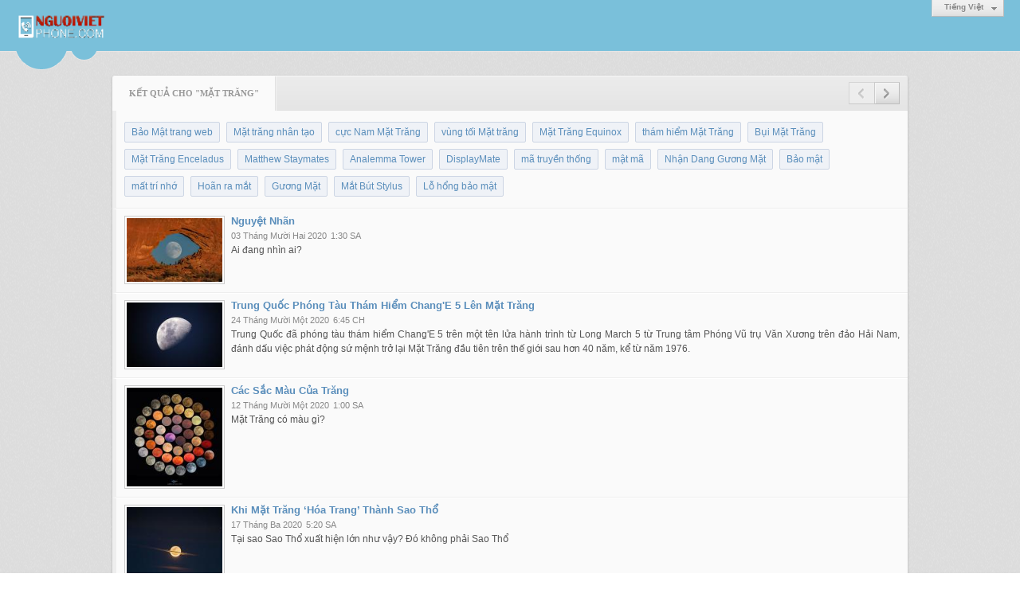

--- FILE ---
content_type: text/html; charset=utf-8
request_url: https://nguoivietphone.com/tag/13747/1/mat-trang
body_size: 7246
content:
<!DOCTYPE html><html lang="vi-VN" data-culture="vi-VN"><head><title>Tìm kiếm</title><meta http-equiv="Content-Type" content="text/html; charset=utf-8"><meta name="viewport" content="width=device-width, initial-scale=1.0, maximum-scale=5"><meta name="format-detection" content="telephone=no"><link href="/content/themes/responsive/VNVN00079/css/BACZABx25rFaONiyXg8bFPBQB0deDxsU8FAHR9ryLPdsWsM-.fcss" rel="preload" as="style"><link href="/content/themes/responsive/VNVN00079/css/AQAmAAvl8esJX_JAvEHvHS_23jC8Qe8dL_beMAvl8esJX_JA.fcss" rel="preload" as="style"><link href="/content/themes/responsive/VNVN00079/css/BACZABx25rFaONiyXg8bFPBQB0deDxsU8FAHR9ryLPdsWsM-.fcss" rel="stylesheet" type="text/css"><link href="/content/themes/responsive/VNVN00079/css/AQAmAAvl8esJX_JAvEHvHS_23jC8Qe8dL_beMAvl8esJX_JA.fcss" rel="stylesheet" type="text/css"><link rel="canonical" href="https://nguoivietphone.com/tag/13747/1/mat-trang"><link rel="icon" sizes="192x192" href="https://nguoivietphone.com/images/file/JHZz9j0A0wgBAlRD/nguoivietphone.png"><link rel="icon" sizes="128x128" href="https://nguoivietphone.com/images/file/JHZz9j0A0wgBAlRD/nguoivietphone.png"><link rel="apple-touch-icon" href="https://nguoivietphone.com/images/file/JHZz9j0A0wgBAlRD/nguoivietphone.png"><link rel="apple-touch-icon" sizes="76x76" href="https://nguoivietphone.com/images/file/JHZz9j0A0wgBAlRD/w100/nguoivietphone.png"><link rel="apple-touch-icon" sizes="120x120" href="https://nguoivietphone.com/images/file/JHZz9j0A0wgBAlRD/w150/nguoivietphone.png"><link rel="apple-touch-icon" sizes="152x152" href="https://nguoivietphone.com/images/file/JHZz9j0A0wgBAlRD/nguoivietphone.png"><meta name="apple-mobile-web-app-title" content="NV&#32;Phone"><meta name="application-name" content="NV&#32;Phone"><link rel="shortcut icon" type="image/x-icon" href="https://nguoivietphone.com/images/file/WwHEbGX40QgBAuUK/favourite-2.png"><script id="script_loader_init">document.cookie='fn_screen='+window.innerWidth+'x'+window.innerHeight+'; path=/';if(!$)var _$=[],_$$=[],$=function(f){_$.push(f)},js_loader=function(f){_$$.push(f)}</script><script>(function(){var l=window.language,a={"message":"Thông báo","ok":"Đồng ý","cancel":"Hủy lệnh","close":"Đóng lại","enable_cookie":"Trình duyệt của bạn đã tắt cookie. Hãy chắc chắn rằng cookie được bật và thử lại.","":""};if(!l){l=window.language={}}for(var n in a){if(!l[n])l[n]=a[n]}})()</script></head><body class="lang_vi"><div id="root"><div id="header_section"><div class="language_list"><div class="nw_group_button"><div class="nw_dropdown_menu"><div class="nw_dropdown_menu_title"><span class="nw_dropdown_menu_text">Tiếng Việt</span></div><div class="nw_dropdown_menu_hand"></div><div class="nw_ui_menu language_list_menu"><div class="nw_ui_menu_wrap"><div class="nw_ui_menu_list"><a class="flag_en" rel="nofollow" href="/cmd/language?lang=en&amp;redirect=L3RhZy8xMzc0Ny8xL21hdC10cmFuZw">English</a><a class="flag_vi active" rel="nofollow" href="/cmd/language?lang=vi&amp;redirect=L3RhZy8xMzc0Ny8xL21hdC10cmFuZw">Tiếng Việt</a></div><div class="gbmab"></div><div class="gbmac"></div></div></div></div></div></div><a href="/" class="back_to_home"><img style="border:0" src="https://nguoivietphone.com/images/file/nZm7h1r_0AgBAod5/h32/nguoivietphone-logo.png" width="114" height="37" alt="Người&#32;Việt&#32;Phone" title="Người&#32;Việt&#32;Phone"></a><div class="clear"></div><div class="header_decorate"></div></div><div id="content_section"><div id="content_section_padding"><div class="msearch_content"><div class="nw_box"><div class="nw_box_title"><div class="nw_box_title_right"><div class="nw_group_button paging_button"><a title="Trang trước" href="javascript:void(0)" class="disabled tbPagingPrev icon"><span class="icon i_0_2"></span></a><a title="Trang sau" href="/tag/13747/2/mat-trang" class="tbPagingNext icon"><span class="icon i_1_2"></span></a></div></div><div class="nw_box_title_left"><div class="nw_box_tab" data-for="#tbEditContent_m_search"><div data-name="main" class="active">Kết quả cho "Mặt&#32;Trăng"</div></div></div><div class="clear"></div></div><div class="nw_box_content"><div class="clear"></div><div id="tbEditContent_m_search" class="tbEditContent nw_box_tab_content"><div class="tbTabPage" data-name="main" style="height: auto; overflow: hidden; display: block;"><div class="tbTabContent"><div class="tbField"><div class="tbField_Box"><div class="tbFieldContent col-xs-12"><div class="pl_content"><ul class="search_tag"><li><a href="/tag/13311/1/bao-mat-trang-web">Bảo&#32;Mật&#32;trang&#32;web</a></li><li><a href="/tag/15731/1/mat-trang-nhan-tao">Mặt&#32;trăng&#32;nhân&#32;tạo</a></li><li><a href="/tag/16284/1/cuc-nam-mat-trang">cực&#32;Nam&#32;Mặt&#32;Trăng</a></li><li><a href="/tag/16361/1/vung-toi-mat-trang">vùng&#32;tối&#32;Mặt&#32;trăng</a></li><li><a href="/tag/16653/1/mat-trang-equinox">Mặt&#32;Trăng&#32;Equinox</a></li><li><a href="/tag/17197/1/tham-hiem-mat-trang">thám&#32;hiểm&#32;Mặt&#32;Trăng</a></li><li><a href="/tag/18154/1/bui-mat-trang">Bụi&#32;Mặt&#32;Trăng</a></li><li><a href="/tag/18717/1/mat-trang-enceladus">Mặt&#32;Trăng&#32;Enceladus</a></li><li><a href="/tag/11233/1/matthew-staymates">Matthew&#32;Staymates</a></li><li><a href="/tag/11567/1/analemma-tower">Analemma&#32;Tower</a></li><li><a href="/tag/11614/1/displaymate">DisplayMate</a></li><li><a href="/tag/12960/1/ma-truyen-thong">mã&#32;truyền&#32;thống</a></li><li><a href="/tag/12961/1/mat-ma">mật&#32;mã</a></li><li><a href="/tag/12992/1/nhan-dang-guong-mat">Nhận&#32;Dang&#32;Gương&#32;Mặt</a></li><li><a href="/tag/13030/1/bao-mat">Bảo&#32;mật</a></li><li><a href="/tag/13053/1/mat-tri-nho">mất&#32;trí&#32;nhớ</a></li><li><a href="/tag/13077/1/hoan-ra-mat">Hoãn&#32;ra&#32;mắt</a></li><li><a href="/tag/13141/1/guong-mat">Gương&#32;Mặt</a></li><li><a href="/tag/13218/1/mat-but-stylus">Mắt&#32;Bút&#32;Stylus</a></li><li><a href="/tag/13226/1/lo-hong-bao-mat">Lỗ&#32;hổng&#32;bảo&#32;mật</a></li></ul><div class="clear"></div></div></div></div><div class="clear"></div></div><div class="tbField"><div class="tbField_Box"><div class="tbFieldContent col-xs-12"><div class="pl_content"><div class="pl_thumbnail"><div class="pl_thumbnail_border"><a style="width: 120px" href="/a13218/nguyet-nhan" class="nw_image"><img class="imglazy" src="/images/site/blank.png" data-original="/images/file/8DsimCqY2AgBACIe/w150/mooneye-cooley-1350.jpg" title="mooneye-cooley-1350" alt="mooneye-cooley-1350" width="120" height="80" data-info="1350,900"><noscript><img itemprop="thumbnailUrl" src="/images/file/8DsimCqY2AgBACIe/w150/mooneye-cooley-1350.jpg" title="mooneye-cooley-1350" alt="mooneye-cooley-1350" width="120" height="80" data-info="1350,900"></noscript><div itemprop="image" itemscope itemtype="https://schema.org/ImageObject"><meta itemprop="url" content="/images/file/8DsimCqY2AgBACIe/w150/mooneye-cooley-1350.jpg"><meta itemprop="width" content="120"><meta itemprop="height" content="80"></div></a></div></div><div class="pl_title"><h2><a href="/a13218/nguyet-nhan" class="pl_atitle">Nguyệt Nhãn</a></h2></div><span class="pl_date">03 Tháng Mười Hai 2020</span><span class="pl_time">1:30 SA</span><div class="pl_brief">Ai đang nhìn ai?</div><div class="clear"></div></div></div></div><div class="clear"></div></div><div class="tbField"><div class="tbField_Box"><div class="tbFieldContent col-xs-12"><div class="pl_content"><div class="pl_thumbnail"><div class="pl_thumbnail_border"><a style="width: 120px" href="/a13161/trung-quoc-phong-tau-tham-hiem-chang-e-5-len-mat-trang" class="nw_image"><img class="imglazy" src="/images/site/blank.png" data-original="/images/file/eSMqbeqQ2AgBAEER/w150/trung-quoc-phong-tau-tham-hiem-chang-e-5-len-mat-trang.jpg" title="trung-quoc-phong-tau-tham-hiem-chang-e-5-len-mat-trang" alt="trung-quoc-phong-tau-tham-hiem-chang-e-5-len-mat-trang" width="120" height="81" data-info="1280,861"><noscript><img itemprop="thumbnailUrl" src="/images/file/eSMqbeqQ2AgBAEER/w150/trung-quoc-phong-tau-tham-hiem-chang-e-5-len-mat-trang.jpg" title="trung-quoc-phong-tau-tham-hiem-chang-e-5-len-mat-trang" alt="trung-quoc-phong-tau-tham-hiem-chang-e-5-len-mat-trang" width="120" height="81" data-info="1280,861"></noscript><div itemprop="image" itemscope itemtype="https://schema.org/ImageObject"><meta itemprop="url" content="/images/file/eSMqbeqQ2AgBAEER/w150/trung-quoc-phong-tau-tham-hiem-chang-e-5-len-mat-trang.jpg"><meta itemprop="width" content="120"><meta itemprop="height" content="81"></div></a></div></div><div class="pl_title"><h2><a href="/a13161/trung-quoc-phong-tau-tham-hiem-chang-e-5-len-mat-trang" class="pl_atitle">Trung Quốc Phóng Tàu Thám Hiểm Chang&#39;E 5 Lên Mặt Trăng</a></h2></div><span class="pl_date">24 Tháng Mười Một 2020</span><span class="pl_time">6:45 CH</span><div class="pl_brief">Trung Quốc đã phóng tàu thám hiểm Chang&#39;E 5 trên một tên lửa hành trình từ Long March 5 từ Trung tâm Phóng Vũ trụ Văn Xương trên đảo Hải Nam, đánh dấu việc phát động sứ mệnh trở lại Mặt Trăng đầu tiên trên thế giới sau hơn 40 năm, kể từ năm 1976.</div><div class="clear"></div></div></div></div><div class="clear"></div></div><div class="tbField"><div class="tbField_Box"><div class="tbFieldContent col-xs-12"><div class="pl_content"><div class="pl_thumbnail"><div class="pl_thumbnail_border"><a style="width: 120px" href="/a13091/cac-sac-mau-cua-trang" class="nw_image"><img class="imglazy" src="/images/site/blank.png" data-original="/images/file/ITU05-iG2AgBAIg5/w150/mooncolors-pace-960.jpg" title="mooncolors-pace-960" alt="mooncolors-pace-960" width="120" height="124" data-info="960,991"><noscript><img itemprop="thumbnailUrl" src="/images/file/ITU05-iG2AgBAIg5/w150/mooncolors-pace-960.jpg" title="mooncolors-pace-960" alt="mooncolors-pace-960" width="120" height="124" data-info="960,991"></noscript><div itemprop="image" itemscope itemtype="https://schema.org/ImageObject"><meta itemprop="url" content="/images/file/ITU05-iG2AgBAIg5/w150/mooncolors-pace-960.jpg"><meta itemprop="width" content="120"><meta itemprop="height" content="124"></div></a></div></div><div class="pl_title"><h2><a href="/a13091/cac-sac-mau-cua-trang" class="pl_atitle">Các Sắc Màu Của Trăng</a></h2></div><span class="pl_date">12 Tháng Mười Một 2020</span><span class="pl_time">1:00 SA</span><div class="pl_brief">Mặt Trăng có màu gì?</div><div class="clear"></div></div></div></div><div class="clear"></div></div><div class="tbField"><div class="tbField_Box"><div class="tbFieldContent col-xs-12"><div class="pl_content"><div class="pl_thumbnail"><div class="pl_thumbnail_border"><a style="width: 120px" href="/a12429/khi-mat-trang-hoa-trang-thanh-sao-tho" class="nw_image"><img class="imglazy" src="/images/site/blank.png" data-original="/images/file/pinublHK1wgBAHNJ/w150/saturnmoon-sojuel-1824.jpg" title="saturnmoon-sojuel-1824" alt="saturnmoon-sojuel-1824" width="120" height="180" data-info="1824,2736"><noscript><img itemprop="thumbnailUrl" src="/images/file/pinublHK1wgBAHNJ/w150/saturnmoon-sojuel-1824.jpg" title="saturnmoon-sojuel-1824" alt="saturnmoon-sojuel-1824" width="120" height="180" data-info="1824,2736"></noscript><div itemprop="image" itemscope itemtype="https://schema.org/ImageObject"><meta itemprop="url" content="/images/file/pinublHK1wgBAHNJ/w150/saturnmoon-sojuel-1824.jpg"><meta itemprop="width" content="120"><meta itemprop="height" content="180"></div></a></div></div><div class="pl_title"><h2><a href="/a12429/khi-mat-trang-hoa-trang-thanh-sao-tho" class="pl_atitle">Khi Mặt Trăng ‘Hóa Trang’ Thành Sao Thổ</a></h2></div><span class="pl_date">17 Tháng Ba 2020</span><span class="pl_time">5:20 SA</span><div class="pl_brief">Tại sao Sao Thổ xuất hiện lớn như vậy? Đó không phải Sao Thổ</div><div class="clear"></div></div></div></div><div class="clear"></div></div><div class="tbField"><div class="tbField_Box"><div class="tbFieldContent col-xs-12"><div class="pl_content"><div class="pl_thumbnail"><div class="pl_thumbnail_border"><a style="width: 120px" href="/a12293/trai-dat-dang-co-mat-trang-thu-2" class="nw_image"><img class="imglazy" src="/images/site/blank.png" data-original="/images/file/dhHMkDS71wgBAFt9/w150/trai-dat-dang-co-mat-trang-thu-2.jpg" title="trai-dat-dang-co-mat-trang-thu-2" alt="trai-dat-dang-co-mat-trang-thu-2" width="120" height="68" data-info="1280,720"><noscript><img itemprop="thumbnailUrl" src="/images/file/dhHMkDS71wgBAFt9/w150/trai-dat-dang-co-mat-trang-thu-2.jpg" title="trai-dat-dang-co-mat-trang-thu-2" alt="trai-dat-dang-co-mat-trang-thu-2" width="120" height="68" data-info="1280,720"></noscript><div itemprop="image" itemscope itemtype="https://schema.org/ImageObject"><meta itemprop="url" content="/images/file/dhHMkDS71wgBAFt9/w150/trai-dat-dang-co-mat-trang-thu-2.jpg"><meta itemprop="width" content="120"><meta itemprop="height" content="68"></div></a></div></div><div class="pl_title"><h2><a href="/a12293/trai-dat-dang-co-mat-trang-thu-2" class="pl_atitle">Trái Đất Đang Có Mặt Trăng Thứ 2</a></h2></div><span class="pl_date">26 Tháng Hai 2020</span><span class="pl_time">7:30 CH</span><div class="pl_brief">Khoảng cuối tháng 02/2020, các nhà thiên văn học tại Catalina Sky Survey tuyên bố đã phát hiện một vệ tinh tự nhiên thứ hai quay quanh Trái đất, bên cạnh Mặt trăng mà chúng ta đều biết.</div><div class="clear"></div></div></div></div><div class="clear"></div></div><div class="tbField"><div class="tbField_Box"><div class="tbFieldContent col-xs-12"><div class="pl_content"><div class="pl_thumbnail"><div class="pl_thumbnail_border"><a style="width: 120px" href="/a11110/xe-tu-lai-tho-ngoc-2-tim-thay-chat-la-lan-dau-tien-nhin-thay-tren-mat-trang" class="nw_image"><img class="imglazy" src="/images/site/blank.png" data-original="/images/file/ZIUrvRIx1wgBACZY/w150/xe-tu-lai-tho-ngoc-2.jpg" title="xe-tu-lai-tho-ngoc-2" alt="xe-tu-lai-tho-ngoc-2" width="120" height="81" data-info="1280,861"><noscript><img itemprop="thumbnailUrl" src="/images/file/ZIUrvRIx1wgBACZY/w150/xe-tu-lai-tho-ngoc-2.jpg" title="xe-tu-lai-tho-ngoc-2" alt="xe-tu-lai-tho-ngoc-2" width="120" height="81" data-info="1280,861"></noscript><div itemprop="image" itemscope itemtype="https://schema.org/ImageObject"><meta itemprop="url" content="/images/file/ZIUrvRIx1wgBACZY/w150/xe-tu-lai-tho-ngoc-2.jpg"><meta itemprop="width" content="120"><meta itemprop="height" content="81"></div></a></div></div><div class="pl_title"><h2><a href="/a11110/xe-tu-lai-tho-ngoc-2-tim-thay-chat-la-lan-dau-tien-nhin-thay-tren-mat-trang" class="pl_atitle">Xe Tự Lái Thỏ Ngọc 2 Tìm Thấy Chất Lạ Lần Đầu Tiên Nhìn Thấy Trên Mặt Trăng</a></h2></div><span class="pl_date">04 Tháng Chín 2019</span><span class="pl_time">3:00 SA</span><div class="pl_brief">Khoảng đầu tháng 09/2019, sau khi con tàu vũ trụ Hằng Nga 4 đem chiếc xe tự lái Thỏ Ngọc 2 của Trung Quốc xuống bề mặt Mặt Trăng, chiếc xe đã khám phá được một chất mới mà trước đây chưa từng được biết đến, khiến các nhà khoa học cũng đang tìm nguồn gốc của nó.</div><div class="clear"></div></div></div></div><div class="clear"></div></div><div class="tbField"><div class="tbField_Box"><div class="tbFieldContent col-xs-12"><div class="pl_content"><div class="pl_thumbnail"><div class="pl_thumbnail_border"><a style="width: 120px" href="/a11069/hewlett-packard-lap-sieu-may-tinh-cho-nasa-huong-den-dua-con-nguoi-tro-lai-mat-trang" class="nw_image"><img class="imglazy" src="/images/site/blank.png" data-original="/images/file/J5y0oPgp1wgBAC5R/w150/hewlett-packard-lap-sieu-may-tinh-cho-nasa.jpg" title="hewlett-packard-lap-sieu-may-tinh-cho-nasa" alt="hewlett-packard-lap-sieu-may-tinh-cho-nasa" width="120" height="120" data-info="1280,1280"><noscript><img itemprop="thumbnailUrl" src="/images/file/J5y0oPgp1wgBAC5R/w150/hewlett-packard-lap-sieu-may-tinh-cho-nasa.jpg" title="hewlett-packard-lap-sieu-may-tinh-cho-nasa" alt="hewlett-packard-lap-sieu-may-tinh-cho-nasa" width="120" height="120" data-info="1280,1280"></noscript><div itemprop="image" itemscope itemtype="https://schema.org/ImageObject"><meta itemprop="url" content="/images/file/J5y0oPgp1wgBAC5R/w150/hewlett-packard-lap-sieu-may-tinh-cho-nasa.jpg"><meta itemprop="width" content="120"><meta itemprop="height" content="120"></div></a></div></div><div class="pl_title"><h2><a href="/a11069/hewlett-packard-lap-sieu-may-tinh-cho-nasa-huong-den-dua-con-nguoi-tro-lai-mat-trang" class="pl_atitle">Hewlett Packard Lắp Siêu Máy Tính Cho NASA, Hướng Đến Đưa Con Người Trở Lại Mặt Trăng</a></h2></div><span class="pl_date">26 Tháng Tám 2019</span><span class="pl_time">3:00 SA</span><div class="pl_brief">Tháng 08/2019, 50 năm sau lần đầu tiên con người đặt chân lên Mặt Trăng, NASA lại đang phác thảo ra những kế hoạch để trong tương lai gần tiếp tục đưa các phi hành gia chinh phục Mặt Trăng.</div><div class="clear"></div></div></div></div><div class="clear"></div></div><div class="tbField"><div class="tbField_Box"><div class="tbFieldContent col-xs-12"><div class="pl_content"><div class="pl_thumbnail"><div class="pl_thumbnail_border"><a style="width: 120px" href="/a10897/chuyen-gi-se-xay-ra-neu-chung-ta-pha-huy-mat-trang-" class="nw_image"><img class="imglazy" src="/images/site/blank.png" data-original="/images/file/FKc6hhsM1wgBAN8V/w150/chuyen-gi-se-xay-ra-neu-chung-ta-pha-huy-mat-trang.jpg" title="chuyen-gi-se-xay-ra-neu-chung-ta-pha-huy-mat-trang" alt="chuyen-gi-se-xay-ra-neu-chung-ta-pha-huy-mat-trang" width="120" height="76" data-info="1280,815"><noscript><img itemprop="thumbnailUrl" src="/images/file/FKc6hhsM1wgBAN8V/w150/chuyen-gi-se-xay-ra-neu-chung-ta-pha-huy-mat-trang.jpg" title="chuyen-gi-se-xay-ra-neu-chung-ta-pha-huy-mat-trang" alt="chuyen-gi-se-xay-ra-neu-chung-ta-pha-huy-mat-trang" width="120" height="76" data-info="1280,815"></noscript><div itemprop="image" itemscope itemtype="https://schema.org/ImageObject"><meta itemprop="url" content="/images/file/FKc6hhsM1wgBAN8V/w150/chuyen-gi-se-xay-ra-neu-chung-ta-pha-huy-mat-trang.jpg"><meta itemprop="width" content="120"><meta itemprop="height" content="76"></div></a></div></div><div class="pl_title"><h2><a href="/a10897/chuyen-gi-se-xay-ra-neu-chung-ta-pha-huy-mat-trang-" class="pl_atitle">Chuyện Gì Sẽ Xảy Ra Nếu Chúng Ta Phá Hủy Mặt Trăng?</a></h2></div><span class="pl_date">19 Tháng Bảy 2019</span><span class="pl_time">4:00 SA</span><div class="pl_brief">Khoảng giữa tháng 07/2019, trong phần hỏi đáp Giz Asks, Gizmodo đã phỏng vấn một cách cặn kẽ các nhà thiên văn học về việc hủy diệt “vệ tinh” của Trái Đất. Dù ý tưởng phá hủy Mặt Trăng đã tồn tại trong khoa học viễn tưởng từ lâu, nó đáng được hiểu rằng việc gì sẽ thực sự xảy ra nếu viễn cảnh trở thành sự thật.</div><div class="clear"></div></div></div></div><div class="clear"></div></div><div class="tbField"><div class="tbField_Box"><div class="tbFieldContent col-xs-12"><div class="pl_content"><div class="pl_thumbnail"><div class="pl_thumbnail_border"><a style="width: 120px" href="/a10596/ke-hoach-len-mat-trang-cua-ty-phu-jeff-bezos" class="nw_image"><img class="imglazy" src="/images/site/blank.png" data-original="/images/file/otSQTBfV1ggBAKIE/w150/ke-hoach-len-mat-trang-cua-ty-phu-jeff-bezos.jpg" title="ke-hoach-len-mat-trang-cua-ty-phu-jeff-bezos" alt="ke-hoach-len-mat-trang-cua-ty-phu-jeff-bezos" width="120" height="180" data-info="853,1280"><noscript><img itemprop="thumbnailUrl" src="/images/file/otSQTBfV1ggBAKIE/w150/ke-hoach-len-mat-trang-cua-ty-phu-jeff-bezos.jpg" title="ke-hoach-len-mat-trang-cua-ty-phu-jeff-bezos" alt="ke-hoach-len-mat-trang-cua-ty-phu-jeff-bezos" width="120" height="180" data-info="853,1280"></noscript><div itemprop="image" itemscope itemtype="https://schema.org/ImageObject"><meta itemprop="url" content="/images/file/otSQTBfV1ggBAKIE/w150/ke-hoach-len-mat-trang-cua-ty-phu-jeff-bezos.jpg"><meta itemprop="width" content="120"><meta itemprop="height" content="180"></div></a></div></div><div class="pl_title"><h2><a href="/a10596/ke-hoach-len-mat-trang-cua-ty-phu-jeff-bezos" class="pl_atitle">Kế Hoạch Lên Mặt Trăng Của Tỷ Phú Jeff Bezos</a></h2></div><span class="pl_date">10 Tháng Năm 2019</span><span class="pl_time">3:00 SA</span><div class="pl_brief">Khoảng đầu tháng 05/2019, tại Washington DC, nhà sáng lập Amazon Jeff Bezos công bố kế hoạch chinh phục Mặt Trăng và giới thiệu chiếc tàu đổ bộ Blue Moon. Theo trang Reuters, Jeff Bezos mô tả đây là tàu vũ trụ khổng lồ cao hai tầng, có khả năng mang theo 4 tàu du hành nhỏ hơn và đưa chúng lên bề mặt Mặt Trăng.</div><div class="clear"></div></div></div></div><div class="clear"></div></div><div class="tbField"><div class="tbField_Box"><div class="tbFieldContent col-xs-12"><div class="pl_content"><div class="pl_thumbnail"><div class="pl_thumbnail_border"><a style="width: 120px" href="/a10452/mat-trang-nuot-sao-tho" class="nw_image"><img class="imglazy" src="/images/site/blank.png" data-original="/images/file/BwxUM4m91ggBAJJG/w150/saturnmoon-schmitz-1445.jpg" title="saturnmoon-schmitz-1445" alt="saturnmoon-schmitz-1445" width="120" height="83" data-info="1445,1001"><noscript><img itemprop="thumbnailUrl" src="/images/file/BwxUM4m91ggBAJJG/w150/saturnmoon-schmitz-1445.jpg" title="saturnmoon-schmitz-1445" alt="saturnmoon-schmitz-1445" width="120" height="83" data-info="1445,1001"></noscript><div itemprop="image" itemscope itemtype="https://schema.org/ImageObject"><meta itemprop="url" content="/images/file/BwxUM4m91ggBAJJG/w150/saturnmoon-schmitz-1445.jpg"><meta itemprop="width" content="120"><meta itemprop="height" content="83"></div></a></div></div><div class="pl_title"><h2><a href="/a10452/mat-trang-nuot-sao-tho" class="pl_atitle">Mặt Trăng “Nuốt” Sao Thổ</a></h2></div><span class="pl_date">10 Tháng Tư 2019</span><span class="pl_time">1:00 SA</span><div class="pl_brief">Đôi khi Sao Thổ biến mất. Nhưng nó không thực sự biến mất, nó chỉ biến mất khỏi tầm nhìn khi Mặt trăng của chúng ta di chuyển phía trước.</div><div class="clear"></div></div></div></div><div class="clear"></div></div><div class="tbField"><div class="tbField_Box"><div class="tbFieldContent col-xs-12"><div class="pl_content"><ul class="search_tag"><li><a href="/tag/12/1/google">Google</a></li><li><a href="/tag/2/1/ios">iOS</a></li><li><a href="/tag/8/1/apple">Apple</a></li><li><a href="/tag/7/1/android">Android</a></li><li><a href="/tag/9/1/skype">skype</a></li><li><a href="/tag/1/1/gameboy">GameBoy</a></li><li><a href="/tag/73/1/laptop">laptop</a></li><li><a href="/tag/3/1/jailbreak">jailbreak</a></li><li><a href="/tag/25/1/huong-dan">hướng&#32;dẫn</a></li><li><a href="/tag/11/1/viber">viber</a></li><li><a href="/tag/125/1/trung-quoc">Trung&#32;Quốc</a></li><li><a href="/tag/123/1/smartphone">smartphone</a></li><li><a href="/tag/319/1/samsung">Samsung</a></li><li><a href="/tag/2407/1/nguoivietphone">NguoiVietPhone</a></li><li><a href="/tag/110/1/amazon">Amazon</a></li><li><a href="/tag/6/1/iphone">iphone</a></li><li><a href="/tag/84/1/facebook">Facebook</a></li><li><a href="/tag/74/1/microsoft">Microsoft</a></li><li><a href="/tag/56/1/sony">Sony</a></li><li><a href="/tag/71/1/internet">internet</a></li></ul><div class="clear"></div></div></div></div><div class="clear"></div></div><div class="tbField"><div class="tbField_Box"><div class="tbFieldContent col-xs-12"><div class="pl_content"><ul class="search_tag"><li><a href="/tag/74/1/microsoft">Microsoft</a></li><li><a href="/tag/123/1/smartphone">smartphone</a></li><li><a href="/tag/63/1/my">Mỹ</a></li><li><a href="/tag/18226/1/covid-19">COVID-19</a></li><li><a href="/tag/2407/1/nguoivietphone">NguoiVietPhone</a></li><li><a href="/tag/84/1/facebook">Facebook</a></li><li><a href="/tag/1912/1/windows-10">Windows&#32;10</a></li><li><a href="/tag/155/1/han-quoc">Hàn&#32;Quốc</a></li><li><a href="/tag/8303/1/donald-trump">Donald&#32;Trump</a></li><li><a href="/tag/2/1/ios">iOS</a></li><li><a href="/tag/56/1/sony">Sony</a></li><li><a href="/tag/7/1/android">Android</a></li><li><a href="/tag/12/1/google">Google</a></li><li><a href="/tag/318/1/lg">LG</a></li><li><a href="/tag/8/1/apple">Apple</a></li><li><a href="/tag/49/1/nhat-ban">Nhật&#32;Bản</a></li><li><a href="/tag/125/1/trung-quoc">Trung&#32;Quốc</a></li><li><a href="/tag/452/1/qualcomm">Qualcomm</a></li><li><a href="/tag/319/1/samsung">Samsung</a></li><li><a href="/tag/6/1/iphone">iphone</a></li></ul><div class="clear"></div></div></div></div><div class="clear"></div></div></div></div></div><div class="clear"></div></div><div class="nw_box_bottom"><div class="nw_box_bottom_right"><div class="nw_group_button paging_button"><a title="Trang trước" href="javascript:void(0)" class="disabled tbPagingPrev icon"><span class="icon i_0_2"></span></a><a title="Trang sau" href="/tag/13747/2/mat-trang" class="tbPagingNext icon"><span class="icon i_1_2"></span></a></div></div><div class="nw_box_bottom_left"><div class="nw_group_button"><a href="javascript:history.back()" rel="nofollow">Quay lại</a></div></div><div class="clear"></div></div></div></div><div class="clear"></div></div></div><div id="footer_section"><div id="copyright_nav">Copyright &copy; 2025 <a target="_blank" title="nguoivietphone.com" href="/">nguoivietphone.com</a>&nbsp;All rights reserved <a target="_blank" title="www.vnvn.net" href="http://www.vnvn.net"><img src="/images/site/powered-by-vnvn.png" width="128" height="20" title="VNVN System" alt="VNVN System"></a></div></div></div><script>$(function(){(function(i,s,o,g,r,a,m){i['GoogleAnalyticsObject']=r;i[r]=i[r]||function(){(i[r].q=i[r].q||[]).push(arguments)},i[r].l=1*new Date();a=s.createElement(o),m=s.getElementsByTagName(o)[0];a.async=!0;a.src=g;m.parentNode.insertBefore(a,m)})(window,document,'script','//www.google-analytics.com/analytics.js','ga');ga('create','UA-228784330-50','auto');ga('require', 'displayfeatures');ga('send','pageview',{'page':'/tag/13747/1/mat-trang'});});</script><noscript><img src="https://www.google-analytics.com/__utm.gif?utmwv=1&amp;utmn=692891754&amp;utmsr=-&amp;utmsc=-&amp;utmul=-&amp;utmje=0&amp;utmfl=-&amp;utmdt=-&amp;utmhn=auto&amp;utmr=-&amp;utmp=%7blang%3apage%24search%7d&amp;utmac=UA-228784330-50&amp;utmcc=__utma%3D803422563.1242423853.1765975496249.1765975496249.1765975496249.2%3B%2B__utmb%3D803422563%3B%2B__utmc%3D803422563%3B%2B__utmz%3D803422563.1765975496249.2.2.utmccn%3D(direct)%7Cutmcsr%3D(direct)%7Cutmcmd%3D(none)%3B%2B__utmv%3D803422563.-%3B" alt="GA" style="display: none;border:none;"></noscript><script id="script_loader_end" data-event="nw.loader.l3Wf9P9w6SwVsPqP">(function(){var g=window,f=document,d=g.addEventListener,b=g.attachEvent;g.__$$$=[{path:"/content/themes/responsive/VNVN00079/scripts/AQAvALNnifUWaY9oOZOMCyBulhM5k4wLIG6WE7NnifUWaY9o.fjs",async:0,group:0},{path:"/content/themes/responsive/VNVN00079/scripts/EgBbAjfS_mJfiyuN_nhEOdr0PvL-eEQ52vQ-8iWgQ2xTKZio.fjs",async:0,group:0},{path:"/content/themes/responsive/VNVN00079/scripts/AQA0AKEd_hu0C28rTnCJrpDl8SFOcImukOXxIaEd_hu0C28r.fjs",async:0,group:0},{path:"/content/themes/responsive/VNVN00079/scripts/AQA3AEzGvIG9NdnLVWhnUlCPU4VVaGdSUI9ThUzGvIG9NdnL.fjs",async:0,group:0},{path:"/content/themes/responsive/VNVN00079/scripts/AgBnAAiX32Q6dzjjbxscObrrC81vGxw5uusLzW2VHasK0kbr.fjs",async:0,group:0}];g.NV3VER=635230020230823001;if(!g.BROWSER){g.BROWSER=33024;}if (g.nw_loader)nw_loader("nw.loader.l3Wf9P9w6SwVsPqP");else {var ls=f.createElement('script');ls.type='text/javascript';ls.src="/content/themes/responsive/VNVN00079/scripts/AQAiAG_BOJTUC7ykToM9r5GYH_JOgz2vkZgf8m_BOJTUC7yk.fjs";f.getElementsByTagName('head')[0].appendChild(ls);}})();</script></body></html>